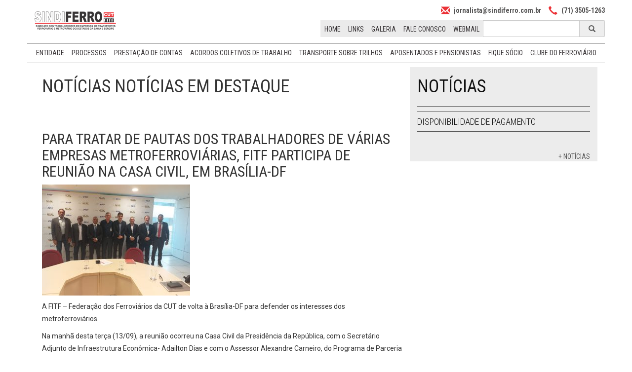

--- FILE ---
content_type: text/html; charset=UTF-8
request_url: https://www.sindiferro.org.br/para-tratar-de-pautas-dos-trabalhadores-de-varias-empresas-metroferroviarias-fitf-participa-de-reuniao-na-casa-civil-em-brasilia-df/
body_size: 13874
content:
<!doctype html>
<html lang="pt-BR">
<head>
<meta charset="UTF-8" />
<meta name="viewport" content="width=device-width, initial-scale=1">
<title>SINDIFERRO</title>
<link rel="stylesheet" href="https://maxcdn.bootstrapcdn.com/bootstrap/3.3.6/css/bootstrap.min.css">
<link rel="stylesheet" type="text/css" href="https://www.sindiferro.org.br/wp-content/themes/sindiferro/css/carousel-fade.css">
<link rel="stylesheet" href="https://www.sindiferro.org.br/wp-content/themes/sindiferro/style.css">
<link rel="pingback" href="https://www.sindiferro.org.br/xmlrpc.php">
<link rel="shortcut icon" href="https://www.sindiferro.org.br/wp-content/themes/sindiferro/favicon.ico">
<meta name='robots' content='max-image-preview:large' />
	<style>img:is([sizes="auto" i], [sizes^="auto," i]) { contain-intrinsic-size: 3000px 1500px }</style>
	<link rel="alternate" type="application/rss+xml" title="Feed para SINDIFERRO &raquo;" href="https://www.sindiferro.org.br/feed/" />
<link rel="alternate" type="application/rss+xml" title="Feed de comentários para SINDIFERRO &raquo;" href="https://www.sindiferro.org.br/comments/feed/" />
<link rel="alternate" type="application/rss+xml" title="Feed de comentários para SINDIFERRO &raquo; Para tratar de pautas dos trabalhadores de várias empresas metroferroviárias, FITF participa de reunião na Casa Civil, em Brasília-DF" href="https://www.sindiferro.org.br/para-tratar-de-pautas-dos-trabalhadores-de-varias-empresas-metroferroviarias-fitf-participa-de-reuniao-na-casa-civil-em-brasilia-df/feed/" />
<script type="text/javascript">
/* <![CDATA[ */
window._wpemojiSettings = {"baseUrl":"https:\/\/s.w.org\/images\/core\/emoji\/15.0.3\/72x72\/","ext":".png","svgUrl":"https:\/\/s.w.org\/images\/core\/emoji\/15.0.3\/svg\/","svgExt":".svg","source":{"concatemoji":"https:\/\/www.sindiferro.org.br\/wp-includes\/js\/wp-emoji-release.min.js?ver=6.7.4"}};
/*! This file is auto-generated */
!function(i,n){var o,s,e;function c(e){try{var t={supportTests:e,timestamp:(new Date).valueOf()};sessionStorage.setItem(o,JSON.stringify(t))}catch(e){}}function p(e,t,n){e.clearRect(0,0,e.canvas.width,e.canvas.height),e.fillText(t,0,0);var t=new Uint32Array(e.getImageData(0,0,e.canvas.width,e.canvas.height).data),r=(e.clearRect(0,0,e.canvas.width,e.canvas.height),e.fillText(n,0,0),new Uint32Array(e.getImageData(0,0,e.canvas.width,e.canvas.height).data));return t.every(function(e,t){return e===r[t]})}function u(e,t,n){switch(t){case"flag":return n(e,"\ud83c\udff3\ufe0f\u200d\u26a7\ufe0f","\ud83c\udff3\ufe0f\u200b\u26a7\ufe0f")?!1:!n(e,"\ud83c\uddfa\ud83c\uddf3","\ud83c\uddfa\u200b\ud83c\uddf3")&&!n(e,"\ud83c\udff4\udb40\udc67\udb40\udc62\udb40\udc65\udb40\udc6e\udb40\udc67\udb40\udc7f","\ud83c\udff4\u200b\udb40\udc67\u200b\udb40\udc62\u200b\udb40\udc65\u200b\udb40\udc6e\u200b\udb40\udc67\u200b\udb40\udc7f");case"emoji":return!n(e,"\ud83d\udc26\u200d\u2b1b","\ud83d\udc26\u200b\u2b1b")}return!1}function f(e,t,n){var r="undefined"!=typeof WorkerGlobalScope&&self instanceof WorkerGlobalScope?new OffscreenCanvas(300,150):i.createElement("canvas"),a=r.getContext("2d",{willReadFrequently:!0}),o=(a.textBaseline="top",a.font="600 32px Arial",{});return e.forEach(function(e){o[e]=t(a,e,n)}),o}function t(e){var t=i.createElement("script");t.src=e,t.defer=!0,i.head.appendChild(t)}"undefined"!=typeof Promise&&(o="wpEmojiSettingsSupports",s=["flag","emoji"],n.supports={everything:!0,everythingExceptFlag:!0},e=new Promise(function(e){i.addEventListener("DOMContentLoaded",e,{once:!0})}),new Promise(function(t){var n=function(){try{var e=JSON.parse(sessionStorage.getItem(o));if("object"==typeof e&&"number"==typeof e.timestamp&&(new Date).valueOf()<e.timestamp+604800&&"object"==typeof e.supportTests)return e.supportTests}catch(e){}return null}();if(!n){if("undefined"!=typeof Worker&&"undefined"!=typeof OffscreenCanvas&&"undefined"!=typeof URL&&URL.createObjectURL&&"undefined"!=typeof Blob)try{var e="postMessage("+f.toString()+"("+[JSON.stringify(s),u.toString(),p.toString()].join(",")+"));",r=new Blob([e],{type:"text/javascript"}),a=new Worker(URL.createObjectURL(r),{name:"wpTestEmojiSupports"});return void(a.onmessage=function(e){c(n=e.data),a.terminate(),t(n)})}catch(e){}c(n=f(s,u,p))}t(n)}).then(function(e){for(var t in e)n.supports[t]=e[t],n.supports.everything=n.supports.everything&&n.supports[t],"flag"!==t&&(n.supports.everythingExceptFlag=n.supports.everythingExceptFlag&&n.supports[t]);n.supports.everythingExceptFlag=n.supports.everythingExceptFlag&&!n.supports.flag,n.DOMReady=!1,n.readyCallback=function(){n.DOMReady=!0}}).then(function(){return e}).then(function(){var e;n.supports.everything||(n.readyCallback(),(e=n.source||{}).concatemoji?t(e.concatemoji):e.wpemoji&&e.twemoji&&(t(e.twemoji),t(e.wpemoji)))}))}((window,document),window._wpemojiSettings);
/* ]]> */
</script>
<style id='wp-emoji-styles-inline-css' type='text/css'>

	img.wp-smiley, img.emoji {
		display: inline !important;
		border: none !important;
		box-shadow: none !important;
		height: 1em !important;
		width: 1em !important;
		margin: 0 0.07em !important;
		vertical-align: -0.1em !important;
		background: none !important;
		padding: 0 !important;
	}
</style>
<link rel='stylesheet' id='wp-block-library-css' href='https://www.sindiferro.org.br/wp-includes/css/dist/block-library/style.min.css?ver=6.7.4' type='text/css' media='all' />
<style id='classic-theme-styles-inline-css' type='text/css'>
/*! This file is auto-generated */
.wp-block-button__link{color:#fff;background-color:#32373c;border-radius:9999px;box-shadow:none;text-decoration:none;padding:calc(.667em + 2px) calc(1.333em + 2px);font-size:1.125em}.wp-block-file__button{background:#32373c;color:#fff;text-decoration:none}
</style>
<style id='global-styles-inline-css' type='text/css'>
:root{--wp--preset--aspect-ratio--square: 1;--wp--preset--aspect-ratio--4-3: 4/3;--wp--preset--aspect-ratio--3-4: 3/4;--wp--preset--aspect-ratio--3-2: 3/2;--wp--preset--aspect-ratio--2-3: 2/3;--wp--preset--aspect-ratio--16-9: 16/9;--wp--preset--aspect-ratio--9-16: 9/16;--wp--preset--color--black: #000000;--wp--preset--color--cyan-bluish-gray: #abb8c3;--wp--preset--color--white: #ffffff;--wp--preset--color--pale-pink: #f78da7;--wp--preset--color--vivid-red: #cf2e2e;--wp--preset--color--luminous-vivid-orange: #ff6900;--wp--preset--color--luminous-vivid-amber: #fcb900;--wp--preset--color--light-green-cyan: #7bdcb5;--wp--preset--color--vivid-green-cyan: #00d084;--wp--preset--color--pale-cyan-blue: #8ed1fc;--wp--preset--color--vivid-cyan-blue: #0693e3;--wp--preset--color--vivid-purple: #9b51e0;--wp--preset--gradient--vivid-cyan-blue-to-vivid-purple: linear-gradient(135deg,rgba(6,147,227,1) 0%,rgb(155,81,224) 100%);--wp--preset--gradient--light-green-cyan-to-vivid-green-cyan: linear-gradient(135deg,rgb(122,220,180) 0%,rgb(0,208,130) 100%);--wp--preset--gradient--luminous-vivid-amber-to-luminous-vivid-orange: linear-gradient(135deg,rgba(252,185,0,1) 0%,rgba(255,105,0,1) 100%);--wp--preset--gradient--luminous-vivid-orange-to-vivid-red: linear-gradient(135deg,rgba(255,105,0,1) 0%,rgb(207,46,46) 100%);--wp--preset--gradient--very-light-gray-to-cyan-bluish-gray: linear-gradient(135deg,rgb(238,238,238) 0%,rgb(169,184,195) 100%);--wp--preset--gradient--cool-to-warm-spectrum: linear-gradient(135deg,rgb(74,234,220) 0%,rgb(151,120,209) 20%,rgb(207,42,186) 40%,rgb(238,44,130) 60%,rgb(251,105,98) 80%,rgb(254,248,76) 100%);--wp--preset--gradient--blush-light-purple: linear-gradient(135deg,rgb(255,206,236) 0%,rgb(152,150,240) 100%);--wp--preset--gradient--blush-bordeaux: linear-gradient(135deg,rgb(254,205,165) 0%,rgb(254,45,45) 50%,rgb(107,0,62) 100%);--wp--preset--gradient--luminous-dusk: linear-gradient(135deg,rgb(255,203,112) 0%,rgb(199,81,192) 50%,rgb(65,88,208) 100%);--wp--preset--gradient--pale-ocean: linear-gradient(135deg,rgb(255,245,203) 0%,rgb(182,227,212) 50%,rgb(51,167,181) 100%);--wp--preset--gradient--electric-grass: linear-gradient(135deg,rgb(202,248,128) 0%,rgb(113,206,126) 100%);--wp--preset--gradient--midnight: linear-gradient(135deg,rgb(2,3,129) 0%,rgb(40,116,252) 100%);--wp--preset--font-size--small: 13px;--wp--preset--font-size--medium: 20px;--wp--preset--font-size--large: 36px;--wp--preset--font-size--x-large: 42px;--wp--preset--spacing--20: 0.44rem;--wp--preset--spacing--30: 0.67rem;--wp--preset--spacing--40: 1rem;--wp--preset--spacing--50: 1.5rem;--wp--preset--spacing--60: 2.25rem;--wp--preset--spacing--70: 3.38rem;--wp--preset--spacing--80: 5.06rem;--wp--preset--shadow--natural: 6px 6px 9px rgba(0, 0, 0, 0.2);--wp--preset--shadow--deep: 12px 12px 50px rgba(0, 0, 0, 0.4);--wp--preset--shadow--sharp: 6px 6px 0px rgba(0, 0, 0, 0.2);--wp--preset--shadow--outlined: 6px 6px 0px -3px rgba(255, 255, 255, 1), 6px 6px rgba(0, 0, 0, 1);--wp--preset--shadow--crisp: 6px 6px 0px rgba(0, 0, 0, 1);}:where(.is-layout-flex){gap: 0.5em;}:where(.is-layout-grid){gap: 0.5em;}body .is-layout-flex{display: flex;}.is-layout-flex{flex-wrap: wrap;align-items: center;}.is-layout-flex > :is(*, div){margin: 0;}body .is-layout-grid{display: grid;}.is-layout-grid > :is(*, div){margin: 0;}:where(.wp-block-columns.is-layout-flex){gap: 2em;}:where(.wp-block-columns.is-layout-grid){gap: 2em;}:where(.wp-block-post-template.is-layout-flex){gap: 1.25em;}:where(.wp-block-post-template.is-layout-grid){gap: 1.25em;}.has-black-color{color: var(--wp--preset--color--black) !important;}.has-cyan-bluish-gray-color{color: var(--wp--preset--color--cyan-bluish-gray) !important;}.has-white-color{color: var(--wp--preset--color--white) !important;}.has-pale-pink-color{color: var(--wp--preset--color--pale-pink) !important;}.has-vivid-red-color{color: var(--wp--preset--color--vivid-red) !important;}.has-luminous-vivid-orange-color{color: var(--wp--preset--color--luminous-vivid-orange) !important;}.has-luminous-vivid-amber-color{color: var(--wp--preset--color--luminous-vivid-amber) !important;}.has-light-green-cyan-color{color: var(--wp--preset--color--light-green-cyan) !important;}.has-vivid-green-cyan-color{color: var(--wp--preset--color--vivid-green-cyan) !important;}.has-pale-cyan-blue-color{color: var(--wp--preset--color--pale-cyan-blue) !important;}.has-vivid-cyan-blue-color{color: var(--wp--preset--color--vivid-cyan-blue) !important;}.has-vivid-purple-color{color: var(--wp--preset--color--vivid-purple) !important;}.has-black-background-color{background-color: var(--wp--preset--color--black) !important;}.has-cyan-bluish-gray-background-color{background-color: var(--wp--preset--color--cyan-bluish-gray) !important;}.has-white-background-color{background-color: var(--wp--preset--color--white) !important;}.has-pale-pink-background-color{background-color: var(--wp--preset--color--pale-pink) !important;}.has-vivid-red-background-color{background-color: var(--wp--preset--color--vivid-red) !important;}.has-luminous-vivid-orange-background-color{background-color: var(--wp--preset--color--luminous-vivid-orange) !important;}.has-luminous-vivid-amber-background-color{background-color: var(--wp--preset--color--luminous-vivid-amber) !important;}.has-light-green-cyan-background-color{background-color: var(--wp--preset--color--light-green-cyan) !important;}.has-vivid-green-cyan-background-color{background-color: var(--wp--preset--color--vivid-green-cyan) !important;}.has-pale-cyan-blue-background-color{background-color: var(--wp--preset--color--pale-cyan-blue) !important;}.has-vivid-cyan-blue-background-color{background-color: var(--wp--preset--color--vivid-cyan-blue) !important;}.has-vivid-purple-background-color{background-color: var(--wp--preset--color--vivid-purple) !important;}.has-black-border-color{border-color: var(--wp--preset--color--black) !important;}.has-cyan-bluish-gray-border-color{border-color: var(--wp--preset--color--cyan-bluish-gray) !important;}.has-white-border-color{border-color: var(--wp--preset--color--white) !important;}.has-pale-pink-border-color{border-color: var(--wp--preset--color--pale-pink) !important;}.has-vivid-red-border-color{border-color: var(--wp--preset--color--vivid-red) !important;}.has-luminous-vivid-orange-border-color{border-color: var(--wp--preset--color--luminous-vivid-orange) !important;}.has-luminous-vivid-amber-border-color{border-color: var(--wp--preset--color--luminous-vivid-amber) !important;}.has-light-green-cyan-border-color{border-color: var(--wp--preset--color--light-green-cyan) !important;}.has-vivid-green-cyan-border-color{border-color: var(--wp--preset--color--vivid-green-cyan) !important;}.has-pale-cyan-blue-border-color{border-color: var(--wp--preset--color--pale-cyan-blue) !important;}.has-vivid-cyan-blue-border-color{border-color: var(--wp--preset--color--vivid-cyan-blue) !important;}.has-vivid-purple-border-color{border-color: var(--wp--preset--color--vivid-purple) !important;}.has-vivid-cyan-blue-to-vivid-purple-gradient-background{background: var(--wp--preset--gradient--vivid-cyan-blue-to-vivid-purple) !important;}.has-light-green-cyan-to-vivid-green-cyan-gradient-background{background: var(--wp--preset--gradient--light-green-cyan-to-vivid-green-cyan) !important;}.has-luminous-vivid-amber-to-luminous-vivid-orange-gradient-background{background: var(--wp--preset--gradient--luminous-vivid-amber-to-luminous-vivid-orange) !important;}.has-luminous-vivid-orange-to-vivid-red-gradient-background{background: var(--wp--preset--gradient--luminous-vivid-orange-to-vivid-red) !important;}.has-very-light-gray-to-cyan-bluish-gray-gradient-background{background: var(--wp--preset--gradient--very-light-gray-to-cyan-bluish-gray) !important;}.has-cool-to-warm-spectrum-gradient-background{background: var(--wp--preset--gradient--cool-to-warm-spectrum) !important;}.has-blush-light-purple-gradient-background{background: var(--wp--preset--gradient--blush-light-purple) !important;}.has-blush-bordeaux-gradient-background{background: var(--wp--preset--gradient--blush-bordeaux) !important;}.has-luminous-dusk-gradient-background{background: var(--wp--preset--gradient--luminous-dusk) !important;}.has-pale-ocean-gradient-background{background: var(--wp--preset--gradient--pale-ocean) !important;}.has-electric-grass-gradient-background{background: var(--wp--preset--gradient--electric-grass) !important;}.has-midnight-gradient-background{background: var(--wp--preset--gradient--midnight) !important;}.has-small-font-size{font-size: var(--wp--preset--font-size--small) !important;}.has-medium-font-size{font-size: var(--wp--preset--font-size--medium) !important;}.has-large-font-size{font-size: var(--wp--preset--font-size--large) !important;}.has-x-large-font-size{font-size: var(--wp--preset--font-size--x-large) !important;}
:where(.wp-block-post-template.is-layout-flex){gap: 1.25em;}:where(.wp-block-post-template.is-layout-grid){gap: 1.25em;}
:where(.wp-block-columns.is-layout-flex){gap: 2em;}:where(.wp-block-columns.is-layout-grid){gap: 2em;}
:root :where(.wp-block-pullquote){font-size: 1.5em;line-height: 1.6;}
</style>
<link rel='stylesheet' id='contact-form-7-css' href='https://www.sindiferro.org.br/wp-content/plugins/contact-form-7/includes/css/styles.css?ver=6.0.5' type='text/css' media='all' />
<link rel='stylesheet' id='fancybox-css' href='https://www.sindiferro.org.br/wp-content/plugins/easy-fancybox/fancybox/1.5.4/jquery.fancybox.min.css?ver=6.7.4' type='text/css' media='screen' />
<script type="text/javascript" src="https://www.sindiferro.org.br/wp-includes/js/jquery/jquery.min.js?ver=3.7.1" id="jquery-core-js"></script>
<script type="text/javascript" src="https://www.sindiferro.org.br/wp-includes/js/jquery/jquery-migrate.min.js?ver=3.4.1" id="jquery-migrate-js"></script>
<link rel="https://api.w.org/" href="https://www.sindiferro.org.br/wp-json/" /><link rel="alternate" title="JSON" type="application/json" href="https://www.sindiferro.org.br/wp-json/wp/v2/posts/14073" /><link rel="EditURI" type="application/rsd+xml" title="RSD" href="https://www.sindiferro.org.br/xmlrpc.php?rsd" />
<link rel="canonical" href="https://www.sindiferro.org.br/para-tratar-de-pautas-dos-trabalhadores-de-varias-empresas-metroferroviarias-fitf-participa-de-reuniao-na-casa-civil-em-brasilia-df/" />
<link rel='shortlink' href='https://www.sindiferro.org.br/?p=14073' />
<link rel="alternate" title="oEmbed (JSON)" type="application/json+oembed" href="https://www.sindiferro.org.br/wp-json/oembed/1.0/embed?url=https%3A%2F%2Fwww.sindiferro.org.br%2Fpara-tratar-de-pautas-dos-trabalhadores-de-varias-empresas-metroferroviarias-fitf-participa-de-reuniao-na-casa-civil-em-brasilia-df%2F" />
<link rel="alternate" title="oEmbed (XML)" type="text/xml+oembed" href="https://www.sindiferro.org.br/wp-json/oembed/1.0/embed?url=https%3A%2F%2Fwww.sindiferro.org.br%2Fpara-tratar-de-pautas-dos-trabalhadores-de-varias-empresas-metroferroviarias-fitf-participa-de-reuniao-na-casa-civil-em-brasilia-df%2F&#038;format=xml" />
<script type="text/javascript">
(function(url){
	if(/(?:Chrome\/26\.0\.1410\.63 Safari\/537\.31|WordfenceTestMonBot)/.test(navigator.userAgent)){ return; }
	var addEvent = function(evt, handler) {
		if (window.addEventListener) {
			document.addEventListener(evt, handler, false);
		} else if (window.attachEvent) {
			document.attachEvent('on' + evt, handler);
		}
	};
	var removeEvent = function(evt, handler) {
		if (window.removeEventListener) {
			document.removeEventListener(evt, handler, false);
		} else if (window.detachEvent) {
			document.detachEvent('on' + evt, handler);
		}
	};
	var evts = 'contextmenu dblclick drag dragend dragenter dragleave dragover dragstart drop keydown keypress keyup mousedown mousemove mouseout mouseover mouseup mousewheel scroll'.split(' ');
	var logHuman = function() {
		if (window.wfLogHumanRan) { return; }
		window.wfLogHumanRan = true;
		var wfscr = document.createElement('script');
		wfscr.type = 'text/javascript';
		wfscr.async = true;
		wfscr.src = url + '&r=' + Math.random();
		(document.getElementsByTagName('head')[0]||document.getElementsByTagName('body')[0]).appendChild(wfscr);
		for (var i = 0; i < evts.length; i++) {
			removeEvent(evts[i], logHuman);
		}
	};
	for (var i = 0; i < evts.length; i++) {
		addEvent(evts[i], logHuman);
	}
})('//www.sindiferro.org.br/?wordfence_lh=1&hid=FA955717D4DD96172B786ED5CBA3E902');
</script><style type="text/css">.recentcomments a{display:inline !important;padding:0 !important;margin:0 !important;}</style><script>
  (function(i,s,o,g,r,a,m){i['GoogleAnalyticsObject']=r;i[r]=i[r]||function(){
  (i[r].q=i[r].q||[]).push(arguments)},i[r].l=1*new Date();a=s.createElement(o),
  m=s.getElementsByTagName(o)[0];a.async=1;a.src=g;m.parentNode.insertBefore(a,m)
  })(window,document,'script','https://www.google-analytics.com/analytics.js','ga');

  ga('create', 'UA-76618411-1', 'auto');
  ga('send', 'pageview');

</script>
</head>
<body class="post-template-default single single-post postid-14073 single-format-standard">	          
<div class="container-fluid">
	<!-- Row--> 
	<div class="row">
   		<!-- Cabeçalho--> 
    	<div id="header" class="col-xs-12 col-sm-12 col-md-12 col-lg-12 interna">
                <!-- Row--> 
                <div class="row visible-xs-block visible-sm-block"> 
					<div id="mobile-compensation" class="position-relative"></div>  
					<div id="mobile-bar" class="clearfix navbar-fixed-top">
                        <nav class="navbar navbar-default bg-FFFFFF border-zero">
                            <div class="container-fluid">
                                <div class="navbar-header">
                                  <button type="button" class="navbar-toggle collapsed bg-C2C2C2" data-toggle="collapse" data-target="#menu-mobile">
                                    <span class="sr-only">Toggle navigation</span>
                                    <span class="icon-bar text-FFFFFF"></span>
                                    <span class="icon-bar text-FFFFFF"></span>
                                    <span class="icon-bar text-FFFFFF"></span>
                                  </button>
                                  <a class="navbar-brand" href="#"><img src="https://www.sindiferro.org.br/wp-content/themes/sindiferro/images/logomarca.png" alt="SINDIFERRO" title="SINDIFERRO" width="200" height="45" class="logomarca-mobile" /></a>
                                </div>
                                <div id="menu-mobile" class="collapse navbar-collapse">
                                    <!-- Menu Principal-->
                                    <ul id="menu-menu-informes" class="umpm nav navbar-nav roboto-condensed text-size18 text-uppercase "><li id="menu-item-8076" class="menu-item menu-item-type-taxonomy menu-item-object-category menu-item-8076"><a href="https://www.sindiferro.org.br/categoria/informes/">Informes</a></li>
<li id="menu-item-8077" class="menu-item menu-item-type-taxonomy menu-item-object-category menu-item-8077"><a href="https://www.sindiferro.org.br/categoria/midias/">Mídias</a></li>
</ul><!-- /.Menu Principal-->                                                               
                                </div><!-- /.navbar-collapse -->                                                                                                                   
                            </div>
                        </nav>                      
                    </div>                   	
                </div>
             <!-- Row-->
            <div class="row visible-md-block visible-lg-block"> 
                <!-- Container-->
                <div class="container"> 
                    <!-- Row--> 
                    <div class="row">
                        <!-- Barra topo-->
                        <div id="bar-topo" class="col-xs-12 col-sm-12 col-md-12 col-lg-12">
                            <!-- Row--> 
                            <div class="row">
                                <div class="col-xs-12 col-sm-12 col-md-2 col-lg-2">	
                               		<a href="https://www.sindiferro.org.br/" rel="home" class="block-in"><img src="https://www.sindiferro.org.br/wp-content/themes/sindiferro/images/logomarca.png" alt="SINDIFERRO" title="SINDIFERRO" class="img-responsive logomarca" /></a>                        
								</div>
                                <div id="bar-tools" class="col-xs-12 col-sm-12 col-md-10 col-lg-10">
                               		<!-- Row--> 
									<div class="row">
										<div class="bar-com block-in roboto-condensed text-545353 pull-right">
											<span><span class="glyphicon glyphicon-envelope relative text-size18 text-EC3237"></span>&nbsp;<strong>jornalista@sindiferro.com.br</strong></span>
											<span><span class="glyphicon glyphicon-earphone relative text-size18 text-EC3237"></span>&nbsp;<strong>(71) 3505-1263</strong></span>
										</div>
									</div><!-- /. Row--> 
									<!-- Row--> 
									<div class="row">
										<div class="pull-right block-in bg-EBEBEB">
											<!-- Busca-->  
											<div class="busca pull-right">								
												<form method="get" id="searchform" action="https://www.sindiferro.org.br" class="form-inline busca-wordpress">
													<div class="form-group">
														<div class="input-group">
															<input type="text" name="s" id="s" value="" class="border-radius-zero form-control" requierd>
															<div class="input-group-addon"><button type="submit" style="border:0; background-color: transparent;"><span class="glyphicon glyphicon-search"></span></button></div>	
														</div>
													</div>
												</form>
											</div><!-- Busca-->  										
											<!-- Menu Tools-->
											<ul id="menu-menu-tools" class="ump menu-float-left roboto-condensed text-uppercase list-unstyled block-in pull-right"><li id="menu-item-7991" class="menu-item menu-item-type-custom menu-item-object-custom menu-item-home menu-item-7991"><a href="http://www.sindiferro.org.br/">Home</a></li>
<li id="menu-item-8152" class="menu-item menu-item-type-post_type menu-item-object-page menu-item-8152"><a href="https://www.sindiferro.org.br/links/">Links</a></li>
<li id="menu-item-8067" class="menu-item menu-item-type-taxonomy menu-item-object-category menu-item-8067"><a href="https://www.sindiferro.org.br/categoria/galeria/">Galeria</a></li>
<li id="menu-item-7993" class="menu-item menu-item-type-post_type menu-item-object-page menu-item-7993"><a href="https://www.sindiferro.org.br/fale-conosco/">Fale Conosco</a></li>
<li id="menu-item-15157" class="menu-item menu-item-type-custom menu-item-object-custom menu-item-15157"><a href="https://webmail-seguro.com.br/">Webmail</a></li>
</ul><!-- Menu Tools-->
										</div>
									</div><!-- /. Row--> 
								</div> 
                            </div><!-- /. Row-->                        	                   
                            <!-- Row--> 
                            <div class="row"> 
                                <div id="bar-principal" class="col-xs-12 col-sm-12 col-md-12 col-lg-12 text-center">
                                    <!-- Row--> 
                                    <div class="row">                                 
                                        <!-- Menu Principal-->
                                        <ul id="menu-menu-principal" class="ump menu-float-left roboto-condensed text-uppercase list-unstyled block-in"><li id="menu-item-7995" class="menu-item menu-item-type-post_type menu-item-object-page menu-item-has-children menu-item-7995 dropdown"><a href="https://www.sindiferro.org.br/?page_id=7989" data-toggle="dropdown" data-target="#" class="dropdown-toggle">Entidade</a>
<ul class="dropdown-menu">
	<li id="menu-item-8008" class="menu-item menu-item-type-post_type menu-item-object-page menu-item-8008"><a href="https://www.sindiferro.org.br/historia/">História</a></li>
	<li id="menu-item-8007" class="menu-item menu-item-type-post_type menu-item-object-page menu-item-8007"><a href="https://www.sindiferro.org.br/entidade/diretoria-executiva-colegiada/">Diretoria Executiva Colegiada</a></li>
	<li id="menu-item-8006" class="menu-item menu-item-type-post_type menu-item-object-page menu-item-8006"><a href="https://www.sindiferro.org.br/coordenadores-dos-aposentados-e-pensionistas/">Coordenadores dos Aposentados e Pensionistas</a></li>
	<li id="menu-item-8005" class="border-zero menu-item menu-item-type-post_type menu-item-object-page menu-item-8005"><a href="https://www.sindiferro.org.br/sedes-e-delegacias-sindicais/">Sedes e Delegacias Sindicais</a></li>
</ul>
</li>
<li id="menu-item-8009" class="menu-item menu-item-type-taxonomy menu-item-object-category menu-item-has-children menu-item-8009 dropdown"><a href="https://www.sindiferro.org.br/categoria/processos/" data-toggle="dropdown" data-target="#" class="dropdown-toggle">Processos</a>
<ul class="dropdown-menu">
	<li id="menu-item-8010" class="menu-item menu-item-type-taxonomy menu-item-object-category menu-item-8010"><a href="https://www.sindiferro.org.br/categoria/processos/acoes-a-seres-ajuizadas/">Ações a seres ajuizadas</a></li>
	<li id="menu-item-8012" class="menu-item menu-item-type-taxonomy menu-item-object-category menu-item-8012"><a href="https://www.sindiferro.org.br/categoria/processos/principais-acoes-ajuizadas/">Principais Ações Ajuizadas</a></li>
	<li id="menu-item-8011" class="border-zero menu-item menu-item-type-taxonomy menu-item-object-category menu-item-8011"><a href="https://www.sindiferro.org.br/categoria/processos/disponibilidade-de-pagamento-processos/">Disponibilidade de Pagamento</a></li>
</ul>
</li>
<li id="menu-item-8033" class="menu-item menu-item-type-post_type menu-item-object-page menu-item-has-children menu-item-8033 dropdown"><a href="https://www.sindiferro.org.br/prestacao-de-contas/" data-toggle="dropdown" data-target="#" class="dropdown-toggle">Prestação de Contas</a>
<ul class="dropdown-menu">
	<li id="menu-item-8035" class="menu-item menu-item-type-post_type menu-item-object-page menu-item-8035"><a href="https://www.sindiferro.org.br/prestacao-de-contas/anual/">Anual</a></li>
	<li id="menu-item-8034" class="border-zero menu-item menu-item-type-post_type menu-item-object-page menu-item-8034"><a href="https://www.sindiferro.org.br/prestacao-de-contas/mensal/">Mensal</a></li>
</ul>
</li>
<li id="menu-item-8040" class="menu-item menu-item-type-post_type menu-item-object-page menu-item-has-children menu-item-8040 dropdown"><a href="https://www.sindiferro.org.br/acordos-coletivos-de-trabalho/" data-toggle="dropdown" data-target="#" class="dropdown-toggle">Acordos coletivos de trabalho</a>
<ul class="dropdown-menu">
	<li id="menu-item-14890" class="menu-item menu-item-type-post_type menu-item-object-page menu-item-14890"><a href="https://www.sindiferro.org.br/acordos-coletivos-de-trabalho/bamin-bafer/">BAHIA FERROVIAS/BAMIN</a></li>
	<li id="menu-item-8041" class="menu-item menu-item-type-post_type menu-item-object-page menu-item-8041"><a href="https://www.sindiferro.org.br/acordos-coletivos-de-trabalho/cbtu/">CBTU</a></li>
	<li id="menu-item-8055" class="menu-item menu-item-type-post_type menu-item-object-page menu-item-8055"><a href="https://www.sindiferro.org.br/acordos-coletivos-de-trabalho/valec-fiol/">INFRASA – FIOL</a></li>
	<li id="menu-item-8056" class="menu-item menu-item-type-post_type menu-item-object-page menu-item-8056"><a href="https://www.sindiferro.org.br/acordos-coletivos-de-trabalho/ccr-metro-bahia/">CCR METRÔ BAHIA</a></li>
	<li id="menu-item-8057" class="menu-item menu-item-type-post_type menu-item-object-page menu-item-8057"><a href="https://www.sindiferro.org.br/acordos-coletivos-de-trabalho/ctb/">CTB</a></li>
	<li id="menu-item-8058" class="menu-item menu-item-type-post_type menu-item-object-page menu-item-8058"><a href="https://www.sindiferro.org.br/acordos-coletivos-de-trabalho/fca/">FCA/VLI</a></li>
	<li id="menu-item-8059" class="border-zero menu-item menu-item-type-post_type menu-item-object-page menu-item-8059"><a href="https://www.sindiferro.org.br/acordos-coletivos-de-trabalho/valec-mpdg/">INFRASA/RFFSA</a></li>
</ul>
</li>
<li id="menu-item-8042" class="menu-item menu-item-type-taxonomy menu-item-object-category menu-item-8042"><a href="https://www.sindiferro.org.br/categoria/transporte-sobre-trilhos/">Transporte sobre trilhos</a></li>
<li id="menu-item-8060" class="menu-item menu-item-type-taxonomy menu-item-object-category menu-item-8060"><a href="https://www.sindiferro.org.br/categoria/aposentados-e-pensionistas/">Aposentados e Pensionistas</a></li>
<li id="menu-item-8063" class="menu-item menu-item-type-post_type menu-item-object-page menu-item-8063"><a href="https://www.sindiferro.org.br/fique-socio/">Fique Sócio</a></li>
<li id="menu-item-8066" class="menu-item menu-item-type-post_type menu-item-object-page menu-item-8066"><a href="https://www.sindiferro.org.br/clube-do-ferroviario/">Clube do Ferroviário</a></li>
</ul><!-- /.Menu Principal-->
                                    </div><!-- /. Row--> 
                                </div>                                
                            </div><!-- /. Row-->                                                            	
                        </div><!-- /.Barra topo-->                                  
                    </div><!-- /. Row-->   
                </div><!-- /.Container-->                         
            </div><!-- /. Row-->
                                                                         	    
        </div><!--/. Cabeçalho-->
    </div><!-- /. Row-->     <!-- Row-->
    <div class="row"> 
    	<!-- Container-->
    	<div class="container">
        	<!-- Row--> 
			<div class="row">     
                <!-- Conteúdo-->
                <div class="col-xs-12 col-sm-12 col-md-12 col-lg-12"> 
                    <!-- Coluna Esquerda--> 
                    <div id="coluna-esquerda" class="col-xs-12 col-sm-12 col-md-8 col-lg-8">
                       <div id="texto" class="roboto-reular"> 
                                                            <div id="post-14073" class="post-14073 post type-post status-publish format-standard has-post-thumbnail hentry category-noticias category-noticias-em-destaque">
                                    <h1 class="roboto-condensed text-uppercase text-1397A3">
                                    Notícias Notícias em destaque </h1><br><br>                                        
                                    <h2 class="roboto-condensed text-uppercase">Para tratar de pautas dos trabalhadores de várias empresas metroferroviárias, FITF participa de reunião na Casa Civil, em Brasília-DF</h2>
                                    <p><a href="http://www.sindiferro.org.br/wp-content/uploads/2023/09/casa-civil-reuniaoo.jpg"><img fetchpriority="high" decoding="async" class="alignnone size-medium wp-image-14075" src="http://www.sindiferro.org.br/wp-content/uploads/2023/09/casa-civil-reuniaoo-300x225.jpg" alt="" width="300" height="225" srcset="https://www.sindiferro.org.br/wp-content/uploads/2023/09/casa-civil-reuniaoo-300x225.jpg 300w, https://www.sindiferro.org.br/wp-content/uploads/2023/09/casa-civil-reuniaoo-1024x768.jpg 1024w, https://www.sindiferro.org.br/wp-content/uploads/2023/09/casa-civil-reuniaoo-768x576.jpg 768w, https://www.sindiferro.org.br/wp-content/uploads/2023/09/casa-civil-reuniaoo-1536x1152.jpg 1536w, https://www.sindiferro.org.br/wp-content/uploads/2023/09/casa-civil-reuniaoo.jpg 1600w" sizes="(max-width: 300px) 100vw, 300px" /></a></p>
<p>A FITF – Federação dos Ferroviários da CUT de volta à Brasília-DF para defender os interesses dos metroferroviários.</p>
<p>Na manhã desta terça (13/09), a reunião ocorreu na Casa Civil da Presidência da República, com o Secretário Adjunto de Infraestrutura Econômica- Adailton Dias e com o Assessor Alexandre Carneiro, do Programa de Parceria de Investimentos (PPI). Em pauta, demandas dos trabalhadores das empresas: FCA/VLI, RUMO MALHA OESTE, TRANSNORDESTINA, SUPERVIA, CBTU e CPTM.</p>
<p>No que diz respeito à FCA/VLI foi discutido a manutenção do funcionamento dos trechos ferroviários no estado Bahia, considerando a prorrogação antecipada do contrato de concessão em andamento, inclusive, com previsão de audiência pública para esse mês. Quanto à empresa RUMO MALHA OESTE, foi denunciado a perseguição a um dirigente sindical, despedido em 2015, onde a Justiça, nas três instâncias trabalhistas, já decidiu pela sua reintegração. Foi requerido ainda o retorno do trem do forró de Campina Grande à Galante, no estado da Paraíba onde opera a concessionária Ferrovia Transnordestina Logística, onde nessa oportunidade, foi apresentado um vídeo, feito em 2019, em defesa da CBTU, contra a privatização. Por conseguinte, foi denunciado o processo de sucateamento da malha ferroviária realizado pela empresa privada SUPERVIA, que opera o transporte de passageiros na cidade do Rio de Janeiro. Tratou-se, também, da despedida em massa de 340 ferroviários que laboravam na CBTU, através de falsa alegação de justa causa, dentre estes, 120 são policias ferroviários, que estavam cedidos para a UFRJ. Posteriormente, estes trabalhadores foram convocados para trabalhar na empresa privada COMPORT, em decorrência da privatização da CBTU-BH (local de lotação desses ferroviários), que funciona na cidade de Belo Horizonte-MG, e por não comparecerem foram despedidos. E por fim, quanto à empresa CPTM, foi reivindicado a não privatização das linhas 11, 12 e 13, que ficam na cidade de São Paulo-SP, além, de reivindicar investimentos para melhoria do sistema ferroviário, em razão do mal estado de conservação que se encontra, e assim vem ocasionando diversos acidentes e incidentes com frequência.</p>
<p>&nbsp;</p>
<p>Os diretores do SINDIFERRO Paulino Moura e Manoel Cunha representaram o SINDIFERRO nesta atividade.</p>
<br><br>
                                    <div class="compartilhar">
                                        <!-- Go to www.addthis.com/dashboard to customize your tools -->
										<script type="text/javascript" src="//s7.addthis.com/js/300/addthis_widget.js#pubid=ra-578a92e8ed78b4b0"></script>
                                        <!-- Go to www.addthis.com/dashboard to customize your tools -->
                                        <div class="addthis_sharing_toolbox"></div>
                                    </div>                                   
                                </div>
                                                     </div>   
                    </div><!-- /.Coluna Esquerda--> 
                    <!-- Coluna Direita-->     
                    <div id="coluna-direita" class="col-xs-12 col-sm-12 col-md-4 col-lg-4">     
                       <!-- Row--> 
<div class="row">
    <div id="sidebar" class="col-xs-12 col-sm-12 col-md-12 col-lg-12 box-container clearfix positive bg-ECECEC">         
        <h2 class="roboto-condensed text-uppercase text-size36 text-121212">Notícias</h2>        
                                
                            
                   <div class="clearfix box">
                <h4 class="roboto-condensed text-lighter text-uppercase"><a href="https://www.sindiferro.org.br/principais-acoes/" title="" class="text-121212"></a></h4>                
           		<hr>
           </div> 
                   <div class="clearfix box">
                <h4 class="roboto-condensed text-lighter text-uppercase"><a href="https://www.sindiferro.org.br/9133-2/" title="" class="text-121212"></a></h4>                
           		<hr>
           </div> 
                   <div class="clearfix box">
                <h4 class="roboto-condensed text-lighter text-uppercase"><a href="https://www.sindiferro.org.br/disponibilidade-de-pagamento/" title="DISPONIBILIDADE DE PAGAMENTO" class="text-121212">DISPONIBILIDADE DE PAGAMENTO</a></h4>                
           		<hr>
           </div> 
                            
                <br><br>
        <a href="https://www.sindiferro.org.br/categoria/processos/" title="+ Eventos" class="roboto-condensed text-uppercase text-595959 border-radius-zero pull-right">+ Notícias</a>                              
    </div>  
</div><!-- /. Row-->       
                    </div><!-- /.Coluna Direita-->            	
                </div><!-- /.Conteúdo-->
 			</div><!-- /. Row--> 
		</div><!-- /.Container-->                  
	</div><!-- /. Row-->      
        <!-- Row-->  
        <div class="row">
        	<footer class="col-xs-12 col-sm-12 col-md-12 col-lg-12 text-center">
                <!-- Container-->
                <div class="container">
                    <!-- Row--> 
                    <div class="row">                                             	
                        <!-- Address-->
                        <address class="col-xs-12 col-sm-12 col-md-12 col-lg-12 roboto-condensed text-center">                    
                                                             	
                            <p><strong>SINDICATO DOS TRABALHADORES EM EMPRESAS DE TRANSPORTES FERROVIÁRIO E METROVIÁRIO DOS ESTADOS DA BAHIA E SERGIPE.</strong><br>
                            Rua do Imperador, nº 353 - Mares - Salvador-BA | Tel: (71) 3312-1263 - Tel: (71) 98145-8431<br>
Diretoria de Comunicação: Guilhermano da Silva Filho | Jornalista: Rodolfo Ribeiro ( DRT/BA - 3452 ) </p>                  	
                            SINDIFERRO. © 2026. Todos os direitos reservados.
                            <!-- Row--> 
                            <div class="row">	
                                <a href="http://www.zwa.com.br" class="roboto-condensed block-in text-5C6D6B" title="Criação: ZWA" onclick="this.target='_blank';">Criação&nbsp;<img src="https://www.sindiferro.org.br/wp-content/themes/sindiferro/images/logomarca-zwa.png" width="99" height="47" alt="ZWA"/></a>
                            </div><!-- /. Row--> 
                        </address><!-- /. Address-->
                    </div><!-- /. Row-->  				
                </div><!-- /.Container-->                                
            </footer>	     
        </div><!-- /. Row-->                                 
    </div><!-- /.Container Fluid--> 
    <script src="https://ajax.googleapis.com/ajax/libs/jquery/1.11.3/jquery.min.js"></script>     
	<script src="https://maxcdn.bootstrapcdn.com/bootstrap/3.3.6/js/bootstrap.min.js"></script>     
    <script>
		!function ($) {		
		  $(function(){				
				var $window = $(window)
				var $body   = $(document.body)	
				$('#painel-principal.carousel').carousel({ interval: 20000 });
				$('#painel-passeios.carousel').carousel({ interval: 30000 });	
			 	$('[data-toggle="tooltip"]').tooltip();										
			})		
		}(window.jQuery)				
    </script>
    <script type="text/javascript" src="https://www.sindiferro.org.br/wp-includes/js/dist/hooks.min.js?ver=4d63a3d491d11ffd8ac6" id="wp-hooks-js"></script>
<script type="text/javascript" src="https://www.sindiferro.org.br/wp-includes/js/dist/i18n.min.js?ver=5e580eb46a90c2b997e6" id="wp-i18n-js"></script>
<script type="text/javascript" id="wp-i18n-js-after">
/* <![CDATA[ */
wp.i18n.setLocaleData( { 'text direction\u0004ltr': [ 'ltr' ] } );
/* ]]> */
</script>
<script type="text/javascript" src="https://www.sindiferro.org.br/wp-content/plugins/contact-form-7/includes/swv/js/index.js?ver=6.0.5" id="swv-js"></script>
<script type="text/javascript" id="contact-form-7-js-translations">
/* <![CDATA[ */
( function( domain, translations ) {
	var localeData = translations.locale_data[ domain ] || translations.locale_data.messages;
	localeData[""].domain = domain;
	wp.i18n.setLocaleData( localeData, domain );
} )( "contact-form-7", {"translation-revision-date":"2023-10-27 10:58:15+0000","generator":"GlotPress\/4.0.1","domain":"messages","locale_data":{"messages":{"":{"domain":"messages","plural-forms":"nplurals=2; plural=n > 1;","lang":"pt_BR"},"Error:":["Erro:"]}},"comment":{"reference":"includes\/js\/index.js"}} );
/* ]]> */
</script>
<script type="text/javascript" id="contact-form-7-js-before">
/* <![CDATA[ */
var wpcf7 = {
    "api": {
        "root": "https:\/\/www.sindiferro.org.br\/wp-json\/",
        "namespace": "contact-form-7\/v1"
    }
};
/* ]]> */
</script>
<script type="text/javascript" src="https://www.sindiferro.org.br/wp-content/plugins/contact-form-7/includes/js/index.js?ver=6.0.5" id="contact-form-7-js"></script>
<script type="text/javascript" src="https://www.sindiferro.org.br/wp-content/plugins/easy-fancybox/vendor/purify.min.js?ver=6.7.4" id="fancybox-purify-js"></script>
<script type="text/javascript" src="https://www.sindiferro.org.br/wp-content/plugins/easy-fancybox/fancybox/1.5.4/jquery.fancybox.min.js?ver=6.7.4" id="jquery-fancybox-js"></script>
<script type="text/javascript" id="jquery-fancybox-js-after">
/* <![CDATA[ */
var fb_timeout, fb_opts={'autoScale':true,'showCloseButton':true,'margin':20,'pixelRatio':'false','centerOnScroll':true,'enableEscapeButton':true,'overlayShow':true,'hideOnOverlayClick':true,'minViewportWidth':320,'minVpHeight':320,'disableCoreLightbox':'true','enableBlockControls':'true','fancybox_openBlockControls':'true' };
if(typeof easy_fancybox_handler==='undefined'){
var easy_fancybox_handler=function(){
jQuery([".nolightbox","a.wp-block-file__button","a.pin-it-button","a[href*='pinterest.com\/pin\/create']","a[href*='facebook.com\/share']","a[href*='twitter.com\/share']"].join(',')).addClass('nofancybox');
jQuery('a.fancybox-close').on('click',function(e){e.preventDefault();jQuery.fancybox.close()});
/* IMG */
						var unlinkedImageBlocks=jQuery(".wp-block-image > img:not(.nofancybox,figure.nofancybox>img)");
						unlinkedImageBlocks.wrap(function() {
							var href = jQuery( this ).attr( "src" );
							return "<a href='" + href + "'></a>";
						});
var fb_IMG_select=jQuery('a[href*=".jpg" i]:not(.nofancybox,li.nofancybox>a,figure.nofancybox>a),area[href*=".jpg" i]:not(.nofancybox),a[href*=".jpeg" i]:not(.nofancybox,li.nofancybox>a,figure.nofancybox>a),area[href*=".jpeg" i]:not(.nofancybox),a[href*=".png" i]:not(.nofancybox,li.nofancybox>a,figure.nofancybox>a),area[href*=".png" i]:not(.nofancybox)');
fb_IMG_select.addClass('fancybox image');
var fb_IMG_sections=jQuery('.gallery,.wp-block-gallery,.tiled-gallery,.wp-block-jetpack-tiled-gallery,.ngg-galleryoverview,.ngg-imagebrowser,.nextgen_pro_blog_gallery,.nextgen_pro_film,.nextgen_pro_horizontal_filmstrip,.ngg-pro-masonry-wrapper,.ngg-pro-mosaic-container,.nextgen_pro_sidescroll,.nextgen_pro_slideshow,.nextgen_pro_thumbnail_grid,.tiled-gallery');
fb_IMG_sections.each(function(){jQuery(this).find(fb_IMG_select).attr('rel','gallery-'+fb_IMG_sections.index(this));});
jQuery('a.fancybox,area.fancybox,.fancybox>a').each(function(){jQuery(this).fancybox(jQuery.extend(true,{},fb_opts,{'transition':'elastic','transitionIn':'elastic','easingIn':'easeOutBack','transitionOut':'elastic','easingOut':'easeInBack','opacity':false,'hideOnContentClick':false,'titleShow':true,'titlePosition':'over','titleFromAlt':true,'showNavArrows':true,'enableKeyboardNav':true,'cyclic':false,'mouseWheel':'true'}))});
};};
var easy_fancybox_auto=function(){setTimeout(function(){jQuery('a#fancybox-auto,#fancybox-auto>a').first().trigger('click')},1000);};
jQuery(easy_fancybox_handler);jQuery(document).on('post-load',easy_fancybox_handler);
jQuery(easy_fancybox_auto);
/* ]]> */
</script>
<script type="text/javascript" src="https://www.sindiferro.org.br/wp-content/plugins/easy-fancybox/vendor/jquery.easing.min.js?ver=1.4.1" id="jquery-easing-js"></script>
<script type="text/javascript" src="https://www.sindiferro.org.br/wp-content/plugins/easy-fancybox/vendor/jquery.mousewheel.min.js?ver=3.1.13" id="jquery-mousewheel-js"></script>
</body>
</html>

--- FILE ---
content_type: text/css
request_url: https://www.sindiferro.org.br/wp-content/themes/sindiferro/style.css
body_size: 1989
content:
/*
Theme Name: ZWA TEMPLATE
Author: Lusenildo, Lamartine
Author URI: http://zwa.com.br
Description: Tema padrão ZWA
Version: 2.0
Tags: zwa, design
Text Domain: ZWA TEMPLATE
*/
	
	/*Fontes*/
	@import url(https://fonts.googleapis.com/css?family=Roboto:400,100,100italic,300,400italic,300italic,500,500italic,700,700italic,900,900italic&subset=latin,latin-ext);
	@import url(https://fonts.googleapis.com/css?family=Roboto+Condensed:400,300,300italic,400italic,700,700italic&subset=latin,latin-ext);
	@import url(https://fonts.googleapis.com/css?family=Merriweather:400,300,300italic,400italic,700,700italic,900,900italic&subset=latin,latin-ext);
	@import url(https://fonts.googleapis.com/css?family=Merriweather+Sans:400,300,300italic,400italic,700,700italic,800,800italic&subset=latin,latin-ext);

	.roboto-reular{ font-family: 'Roboto', sans-serif !important;}
	.roboto-condensed{ font-family: 'Roboto Condensed', sans-serif !important;}
	.merriweather-reular{ font-family: 'Merriweather', serif !important;}
	.merriweather-sans{ font-family: 'Merriweather Sans', sans-serif !important;}
	.text-lighter{ font-weight:lighter;}	

	/*Text color*/	
	.text-FFFFFF{ color:#FFFFFF !important;}
	.text-000000{ color:#000000 !important;}
	.text-00ADEF{ color:#00ADEF !important;}
	.text-595959{ color:#595959 !important;}
	.text-303030{ color:#303030 !important;}
	.text-121212{ color:#121212 !important;}
	.text-545353{ color:#545353 !important;}
	.text-EC3237{ color:#EC3237 !important;}

	/*Text Size*/
	.text-size12{ font-size:0.8571428571428571em !important; }
	.text-size14{ font-size:1em !important; }
	.text-size16{ font-size:1.1428571428571428em !important; }
	.text-size17{ font-size:1.2142857142857142em !important; }
	.text-size18{ font-size:1.2857142857142858em !important; }
	.text-size19{ font-size:1.3571428571428572em !important; }
	.text-size20{ font-size:1.4285714285714286em !important; }
	.text-size24{ font-size:1.7142857142857142em !important; }
	.text-size32{ font-size:2.2857142857142856em !important; }
	.text-size36{ font-size:2.5714285714285716em !important; }
	.text-size40{ font-size:2.857142857142857em !important; }
	.text-size48{ font-size:3.4285714285714284em !important; }
	.text-size60{ font-size:4.285714285714286em !important; }
	
	/*Padronização*/
	.block{ display:block;}
	.block-in{ display:inline-block;}
	.relative{ position:relative !important;}
	.absolute{ position:absolute !important;}
	.margin-zero{ margin:0 !important;}
	.margin-topo-zero{ margin-top:0 !important;}
	.border-zero{ border:0 !important; border-radius:0 !important;}
	.border-radius{ border-radius:10px !important;}
	.border-radius-zero{ border-radius:0 !important;}
	.menu-float-left > li{ float:left;}	
	 body hr{ border-color:#565656; margin:0;}
	 .margin-esquerda-zero{ margin-left:0; padding-left:0;}
	 .margin-direita-zero{ margin-right:0; padding-right:0;}
	/*Backgrounds*/	
	
	.bg-zero{ background-color:transparent !important;}
	.bg-FFFFFF{ background-color:#FFFFFF !important;}
	.bg-ECECEC{ background-color:#ECECEC !important;}
	.bg-EBEBEB{ background-color:#EBEBEB !important;}
	.bg-EC3237{ background-color:#EC3237 !important;}
	
	#header #mobile-compensation{ min-height:72px;}
	#header #mobile-bar{ height:71px; border-bottom:1px solid #A6A6A6; border-radius:0;}
	#header #mobile-bar .navbar{ min-height:70px; border-radius:0;}	
	#header #mobile-bar .navbar-collapse{ margin-top:10px;}
	#header #mobile-bar .navbar-toggle{ margin-top:20px;}
	
	#header .logomarca, #bar-topo{ z-index:1;}
	#header .logomarca { margin-top:23px; }
	#header .telefone{ margin-top:80px;}
	#header .img-painel{ z-index:0;}

	#bar-tools .bar-com{ margin-top: 8px; margin-bottom: 10px;}
	#bar-tools .bar-com span.glyphicon{ top: 4px; margin-left: 12px; margin-right: 5px;}

	#bar-topo{ top:0; right:0; z-index:1;}
	#bar-principal{ margin-top: 13px; margin-bottom: 8px; border-top:1px solid #9A9A9A; border-bottom:1px solid #9A9A9A;}
	#bar-topo ul.ump{ padding:8px 0 5px; margin-top:0; margin-bottom:0;}
	#bar-topo ul.ump li a{ color:#373335; padding:0 7.5px;}
	#bar-topo ul.ump li a:hover{ text-decoration:underline; background-color:transparent;}	

	#bar-topo ul.ump li.dropdown li{ padding:0 15px;}
	#bar-topo ul.ump li.dropdown li, #bar-topo ul.umrs li.dropdown li { width:100%;}
	#bar-topo ul.ump li.dropdown:hover ul.dropdown-menu, #bar-topo ul.umrs li.dropdown:hover ul.dropdown-menu{ display:block;}
	#bar-topo ul.ump a.menu:after, #bar-topo ul.umrs a.menu:after{ content:none;}	
	#bar-topo ul.ump .dropdown-menu, #bar-topo ul.umrs .dropdown-menu{ margin:0 0 0 20px; border:0; border-radius:0;}
	#bar-topo ul.ump .dropdown-menu a, #bar-topo ul.umrs .dropdown-menu a{ font-size:12px; color:#373335; text-transform:uppercase; border-bottom:1px solid #9A9A9A; padding:10px 0;}
	#bar-topo ul.ump li.dropdown li.border-zero a{ border:0;}
	#bar-topo ul.ump .dropdown-menu li.active a, #bar-topo ul.umrs .dropdown-menu li.active a{ background-color:transparent !important;}
	
	#bar-topo ul.umrs{ margin:75px 0 0 20px;}
	#bar-topo ul.umrs > li, footer ul.umrs li{ margin:0 3px;}
	#bar-topo ul.umrs > li > a, footer ul.umrs > li > a{ width:26px; height:26px; background-image:url(images/icon-comunicacao.png); background-repeat:no-repeat; display:block; }
	#bar-topo ul.umrs > li.facebook > a, footer ul.umrs > li.facebook > a{ background-position: -32px 0;}
	#bar-topo ul.umrs > li.instagram > a, footer ul.umrs > li.instagram> a{ background-position: 0 0;}

	#painel-principal .controles{ width:100px; bottom:52px; left:0;}
	#painel-principal .carousel-control{ width:50px; height:47px; display:block;}	
	#painel-principal .item .contexto{ padding-top:20px;}
	#painel-principal .item .contexto h2{ line-height:130%;}

	#destaques .box{  margin-top: 15px; margin-bottom: 15px;}
	#campanhas-informes .box{ padding-bottom: 7px;}
	#campanhas-informes .box ul li{ margin-bottom: 14px;}
	#campanhas-informes .campanhas-salariais, #campanhas-informes .campanhas, #campanhas-informes .informes{ margin-top:30px;}	
	#campanhas-informes .campanhas-salariais ul li{ min-height: 27px; background:url(images/icon-mao-luta.png) no-repeat left center; padding: 3px 0 0 37px;}
	
	#informes a{ padding: 8px 0 3px;}

	#texto p{ line-height:180%;}
	#texto .thumbs img{ width:150px; height:150px;}

	#texto .wp_pagination span, #texto .wp_pagination a{ font-family: 'Roboto Condensed', sans-serif !important; text-transform:uppercase; font-size:1.8em; color:#777777; padding:8px; display:inline-block;}
	#texto .wp_pagination a{ background-color:#F3F3F3;}
	#texto .wp_pagination span{ background-color:#C7C1C1;}	
		
	footer{ margin-top:52px; padding-top:10px; }
	footer address .box-end{ min-height:90px; padding:10px 20px 0;}
/* =Attachment pages
-------------------------------------------------------------- */

.attachment .entry-content .entry-caption {
	font-size: 140%;
	margin-top: 24px;
}
.attachment .entry-content .nav-previous a:before {
	content: '\2190\00a0';
}
.attachment .entry-content .nav-next a:after {
	content: '\00a0\2192';
}


/* =Images
-------------------------------------------------------------- */

/*
Resize images to fit the main content area.
- Applies only to images uploaded via WordPress by targeting size-* classes.
- Other images will be left alone. Use "size-auto" class to apply to other images.
*/
img.size-auto,
img.size-full,
img.size-large,
img.size-medium,
.attachment img,
.widget-container img {
	max-width: 100%; /* When images are too wide for containing element, force them to fit. */
	height: auto; /* Override height to match resized width for correct aspect ratio. */
}
.alignleft,
img.alignleft {
	display: inline;
	float: left;
	margin-right: 24px;
	margin-top: 4px;
}
.alignright,
img.alignright {
	display: inline;
	float: right;
	margin-left: 24px;
	margin-top: 4px;
}
.aligncenter,
img.aligncenter {
	clear: both;
	display: block;
	margin-left: auto;
	margin-right: auto;
}
img.alignleft,
img.alignright,
img.aligncenter {
	margin-bottom: 12px;
}
.wp-caption {
	background: #f1f1f1;
	line-height: 18px;
	margin-bottom: 20px;
	max-width: 632px !important; /* prevent too-wide images from breaking layout */
	padding: 4px;
	text-align: center;
}
.wp-caption img {
	margin: 5px 5px 0;
}
.wp-caption p.wp-caption-text {
	color: #888;
	font-size: 12px;
	margin: 5px;
}


/* =Navigation
-------------------------------------------------------------- */

.navigation {
	color: #888;
	font-size: 12px;
	line-height: 18px;
	overflow: hidden;
}
.navigation a:link,
.navigation a:visited {
	color: #888;
	text-decoration: none;
}
.navigation a:active,
.navigation a:hover {
	color: #ff4b33;
}
.nav-previous {
	float: left;
	width: 50%;
}
.nav-next {
	float: right;
	text-align: right;
	width: 50%;
}
#nav-above {
	margin: 0 0 18px 0;
}
#nav-above {
	display: none;
}
.paged #nav-above,
.single #nav-above {
	display: block;
}
#nav-below {
	margin: -18px 0 0 0;
}

.wp-caption p {
	font-size: 11pt;
}
#commentform label{ display:block;}	

--- FILE ---
content_type: text/plain
request_url: https://www.google-analytics.com/j/collect?v=1&_v=j102&a=2066740535&t=pageview&_s=1&dl=https%3A%2F%2Fwww.sindiferro.org.br%2Fpara-tratar-de-pautas-dos-trabalhadores-de-varias-empresas-metroferroviarias-fitf-participa-de-reuniao-na-casa-civil-em-brasilia-df%2F&ul=en-us%40posix&dt=SINDIFERRO&sr=1280x720&vp=1280x720&_u=IEBAAEABAAAAACAAI~&jid=538944950&gjid=466002050&cid=1755944917.1768762299&tid=UA-76618411-1&_gid=140876652.1768762299&_r=1&_slc=1&z=1671514177
body_size: -451
content:
2,cG-B2PVJBVCNF